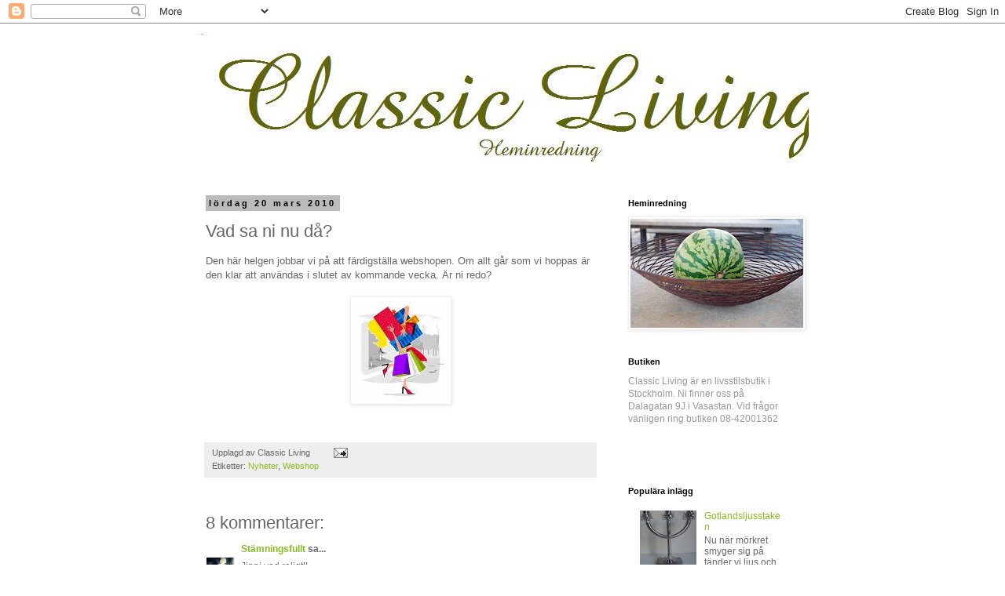

--- FILE ---
content_type: text/html; charset=UTF-8
request_url: http://classiclivingsthlm.blogspot.com/2010/03/vad-sa-ni-nu-da.html
body_size: 14375
content:
<!DOCTYPE html>
<html class='v2' dir='ltr' lang='sv'>
<head>
<link href='https://www.blogger.com/static/v1/widgets/335934321-css_bundle_v2.css' rel='stylesheet' type='text/css'/>
<meta content='width=1100' name='viewport'/>
<meta content='text/html; charset=UTF-8' http-equiv='Content-Type'/>
<meta content='blogger' name='generator'/>
<link href='http://classiclivingsthlm.blogspot.com/favicon.ico' rel='icon' type='image/x-icon'/>
<link href='http://classiclivingsthlm.blogspot.com/2010/03/vad-sa-ni-nu-da.html' rel='canonical'/>
<link rel="alternate" type="application/atom+xml" title="Classic Living - Atom" href="http://classiclivingsthlm.blogspot.com/feeds/posts/default" />
<link rel="alternate" type="application/rss+xml" title="Classic Living - RSS" href="http://classiclivingsthlm.blogspot.com/feeds/posts/default?alt=rss" />
<link rel="service.post" type="application/atom+xml" title="Classic Living - Atom" href="https://www.blogger.com/feeds/6301002131280652208/posts/default" />

<link rel="alternate" type="application/atom+xml" title="Classic Living - Atom" href="http://classiclivingsthlm.blogspot.com/feeds/3617757066960193522/comments/default" />
<!--Can't find substitution for tag [blog.ieCssRetrofitLinks]-->
<link href='https://blogger.googleusercontent.com/img/b/R29vZ2xl/AVvXsEgNQ7owT5_mSnxYmxd8qo8XBoKH8Sea0uq1dml8ktdMMLSuj6vGgv39BZTIf0ojL1mGbVLYRkS_xsJ36ObJvQHwGfmbNHlRx44hcZlAqS_pMOxa9wH8C1bspZK5-dUQ5W9QKHXdI0OJ2Wg/s320/shop.jpg' rel='image_src'/>
<meta content='http://classiclivingsthlm.blogspot.com/2010/03/vad-sa-ni-nu-da.html' property='og:url'/>
<meta content='Vad sa ni nu då?' property='og:title'/>
<meta content='Den här helgen jobbar vi på att färdigställa webshopen.  Om allt går som vi hoppas är den  klar att användas i slutet av kommande vecka. Är ...' property='og:description'/>
<meta content='https://blogger.googleusercontent.com/img/b/R29vZ2xl/AVvXsEgNQ7owT5_mSnxYmxd8qo8XBoKH8Sea0uq1dml8ktdMMLSuj6vGgv39BZTIf0ojL1mGbVLYRkS_xsJ36ObJvQHwGfmbNHlRx44hcZlAqS_pMOxa9wH8C1bspZK5-dUQ5W9QKHXdI0OJ2Wg/w1200-h630-p-k-no-nu/shop.jpg' property='og:image'/>
<title>Classic Living: Vad sa ni nu då?</title>
<style id='page-skin-1' type='text/css'><!--
/*
-----------------------------------------------
Blogger Template Style
Name:     Simple
Designer: Blogger
URL:      www.blogger.com
----------------------------------------------- */
/* Content
----------------------------------------------- */
body {
font: normal normal 12px 'Trebuchet MS', Trebuchet, Verdana, sans-serif;
color: #666666;
background: #ffffff none repeat scroll top left;
padding: 0 0 0 0;
}
html body .region-inner {
min-width: 0;
max-width: 100%;
width: auto;
}
h2 {
font-size: 22px;
}
a:link {
text-decoration:none;
color: #88bb21;
}
a:visited {
text-decoration:none;
color: #88bb21;
}
a:hover {
text-decoration:underline;
color: #88bb21;
}
.body-fauxcolumn-outer .fauxcolumn-inner {
background: transparent none repeat scroll top left;
_background-image: none;
}
.body-fauxcolumn-outer .cap-top {
position: absolute;
z-index: 1;
height: 400px;
width: 100%;
}
.body-fauxcolumn-outer .cap-top .cap-left {
width: 100%;
background: transparent none repeat-x scroll top left;
_background-image: none;
}
.content-outer {
-moz-box-shadow: 0 0 0 rgba(0, 0, 0, .15);
-webkit-box-shadow: 0 0 0 rgba(0, 0, 0, .15);
-goog-ms-box-shadow: 0 0 0 #333333;
box-shadow: 0 0 0 rgba(0, 0, 0, .15);
margin-bottom: 1px;
}
.content-inner {
padding: 10px 40px;
}
.content-inner {
background-color: #ffffff;
}
/* Header
----------------------------------------------- */
.header-outer {
background: transparent none repeat-x scroll 0 -400px;
_background-image: none;
}
.Header h1 {
font: normal normal 40px 'Trebuchet MS',Trebuchet,Verdana,sans-serif;
color: #000000;
text-shadow: 0 0 0 rgba(0, 0, 0, .2);
}
.Header h1 a {
color: #000000;
}
.Header .description {
font-size: 18px;
color: #000000;
}
.header-inner .Header .titlewrapper {
padding: 22px 0;
}
.header-inner .Header .descriptionwrapper {
padding: 0 0;
}
/* Tabs
----------------------------------------------- */
.tabs-inner .section:first-child {
border-top: 0 solid #dddddd;
}
.tabs-inner .section:first-child ul {
margin-top: -1px;
border-top: 1px solid #dddddd;
border-left: 1px solid #dddddd;
border-right: 1px solid #dddddd;
}
.tabs-inner .widget ul {
background: transparent none repeat-x scroll 0 -800px;
_background-image: none;
border-bottom: 1px solid #dddddd;
margin-top: 0;
margin-left: -30px;
margin-right: -30px;
}
.tabs-inner .widget li a {
display: inline-block;
padding: .6em 1em;
font: normal normal 12px 'Trebuchet MS', Trebuchet, Verdana, sans-serif;
color: #000000;
border-left: 1px solid #ffffff;
border-right: 1px solid #dddddd;
}
.tabs-inner .widget li:first-child a {
border-left: none;
}
.tabs-inner .widget li.selected a, .tabs-inner .widget li a:hover {
color: #000000;
background-color: #eeeeee;
text-decoration: none;
}
/* Columns
----------------------------------------------- */
.main-outer {
border-top: 0 solid transparent;
}
.fauxcolumn-left-outer .fauxcolumn-inner {
border-right: 1px solid transparent;
}
.fauxcolumn-right-outer .fauxcolumn-inner {
border-left: 1px solid transparent;
}
/* Headings
----------------------------------------------- */
div.widget > h2,
div.widget h2.title {
margin: 0 0 1em 0;
font: normal bold 11px 'Trebuchet MS',Trebuchet,Verdana,sans-serif;
color: #000000;
}
/* Widgets
----------------------------------------------- */
.widget .zippy {
color: #999999;
text-shadow: 2px 2px 1px rgba(0, 0, 0, .1);
}
.widget .popular-posts ul {
list-style: none;
}
/* Posts
----------------------------------------------- */
h2.date-header {
font: normal bold 11px Arial, Tahoma, Helvetica, FreeSans, sans-serif;
}
.date-header span {
background-color: #bbbbbb;
color: #000000;
padding: 0.4em;
letter-spacing: 3px;
margin: inherit;
}
.main-inner {
padding-top: 35px;
padding-bottom: 65px;
}
.main-inner .column-center-inner {
padding: 0 0;
}
.main-inner .column-center-inner .section {
margin: 0 1em;
}
.post {
margin: 0 0 45px 0;
}
h3.post-title, .comments h4 {
font: normal normal 22px Arial, Tahoma, Helvetica, FreeSans, sans-serif;
margin: .75em 0 0;
}
.post-body {
font-size: 110%;
line-height: 1.4;
position: relative;
}
.post-body img, .post-body .tr-caption-container, .Profile img, .Image img,
.BlogList .item-thumbnail img {
padding: 2px;
background: #ffffff;
border: 1px solid #eeeeee;
-moz-box-shadow: 1px 1px 5px rgba(0, 0, 0, .1);
-webkit-box-shadow: 1px 1px 5px rgba(0, 0, 0, .1);
box-shadow: 1px 1px 5px rgba(0, 0, 0, .1);
}
.post-body img, .post-body .tr-caption-container {
padding: 5px;
}
.post-body .tr-caption-container {
color: #666666;
}
.post-body .tr-caption-container img {
padding: 0;
background: transparent;
border: none;
-moz-box-shadow: 0 0 0 rgba(0, 0, 0, .1);
-webkit-box-shadow: 0 0 0 rgba(0, 0, 0, .1);
box-shadow: 0 0 0 rgba(0, 0, 0, .1);
}
.post-header {
margin: 0 0 1.5em;
line-height: 1.6;
font-size: 90%;
}
.post-footer {
margin: 20px -2px 0;
padding: 5px 10px;
color: #666666;
background-color: #eeeeee;
border-bottom: 1px solid #eeeeee;
line-height: 1.6;
font-size: 90%;
}
#comments .comment-author {
padding-top: 1.5em;
border-top: 1px solid transparent;
background-position: 0 1.5em;
}
#comments .comment-author:first-child {
padding-top: 0;
border-top: none;
}
.avatar-image-container {
margin: .2em 0 0;
}
#comments .avatar-image-container img {
border: 1px solid #eeeeee;
}
/* Comments
----------------------------------------------- */
.comments .comments-content .icon.blog-author {
background-repeat: no-repeat;
background-image: url([data-uri]);
}
.comments .comments-content .loadmore a {
border-top: 1px solid #999999;
border-bottom: 1px solid #999999;
}
.comments .comment-thread.inline-thread {
background-color: #eeeeee;
}
.comments .continue {
border-top: 2px solid #999999;
}
/* Accents
---------------------------------------------- */
.section-columns td.columns-cell {
border-left: 1px solid transparent;
}
.blog-pager {
background: transparent url(http://www.blogblog.com/1kt/simple/paging_dot.png) repeat-x scroll top center;
}
.blog-pager-older-link, .home-link,
.blog-pager-newer-link {
background-color: #ffffff;
padding: 5px;
}
.footer-outer {
border-top: 1px dashed #bbbbbb;
}
/* Mobile
----------------------------------------------- */
body.mobile  {
background-size: auto;
}
.mobile .body-fauxcolumn-outer {
background: transparent none repeat scroll top left;
}
.mobile .body-fauxcolumn-outer .cap-top {
background-size: 100% auto;
}
.mobile .content-outer {
-webkit-box-shadow: 0 0 3px rgba(0, 0, 0, .15);
box-shadow: 0 0 3px rgba(0, 0, 0, .15);
}
.mobile .tabs-inner .widget ul {
margin-left: 0;
margin-right: 0;
}
.mobile .post {
margin: 0;
}
.mobile .main-inner .column-center-inner .section {
margin: 0;
}
.mobile .date-header span {
padding: 0.1em 10px;
margin: 0 -10px;
}
.mobile h3.post-title {
margin: 0;
}
.mobile .blog-pager {
background: transparent none no-repeat scroll top center;
}
.mobile .footer-outer {
border-top: none;
}
.mobile .main-inner, .mobile .footer-inner {
background-color: #ffffff;
}
.mobile-index-contents {
color: #666666;
}
.mobile-link-button {
background-color: #88bb21;
}
.mobile-link-button a:link, .mobile-link-button a:visited {
color: #ffffff;
}
.mobile .tabs-inner .section:first-child {
border-top: none;
}
.mobile .tabs-inner .PageList .widget-content {
background-color: #eeeeee;
color: #000000;
border-top: 1px solid #dddddd;
border-bottom: 1px solid #dddddd;
}
.mobile .tabs-inner .PageList .widget-content .pagelist-arrow {
border-left: 1px solid #dddddd;
}

--></style>
<style id='template-skin-1' type='text/css'><!--
body {
min-width: 860px;
}
.content-outer, .content-fauxcolumn-outer, .region-inner {
min-width: 860px;
max-width: 860px;
_width: 860px;
}
.main-inner .columns {
padding-left: 0px;
padding-right: 260px;
}
.main-inner .fauxcolumn-center-outer {
left: 0px;
right: 260px;
/* IE6 does not respect left and right together */
_width: expression(this.parentNode.offsetWidth -
parseInt("0px") -
parseInt("260px") + 'px');
}
.main-inner .fauxcolumn-left-outer {
width: 0px;
}
.main-inner .fauxcolumn-right-outer {
width: 260px;
}
.main-inner .column-left-outer {
width: 0px;
right: 100%;
margin-left: -0px;
}
.main-inner .column-right-outer {
width: 260px;
margin-right: -260px;
}
#layout {
min-width: 0;
}
#layout .content-outer {
min-width: 0;
width: 800px;
}
#layout .region-inner {
min-width: 0;
width: auto;
}
body#layout div.add_widget {
padding: 8px;
}
body#layout div.add_widget a {
margin-left: 32px;
}
--></style>
<link href='https://www.blogger.com/dyn-css/authorization.css?targetBlogID=6301002131280652208&amp;zx=a68fce94-5a30-436f-825e-cd661621cb87' media='none' onload='if(media!=&#39;all&#39;)media=&#39;all&#39;' rel='stylesheet'/><noscript><link href='https://www.blogger.com/dyn-css/authorization.css?targetBlogID=6301002131280652208&amp;zx=a68fce94-5a30-436f-825e-cd661621cb87' rel='stylesheet'/></noscript>
<meta name='google-adsense-platform-account' content='ca-host-pub-1556223355139109'/>
<meta name='google-adsense-platform-domain' content='blogspot.com'/>

</head>
<body class='loading variant-simplysimple'>
<div class='navbar section' id='navbar' name='Navbar'><div class='widget Navbar' data-version='1' id='Navbar1'><script type="text/javascript">
    function setAttributeOnload(object, attribute, val) {
      if(window.addEventListener) {
        window.addEventListener('load',
          function(){ object[attribute] = val; }, false);
      } else {
        window.attachEvent('onload', function(){ object[attribute] = val; });
      }
    }
  </script>
<div id="navbar-iframe-container"></div>
<script type="text/javascript" src="https://apis.google.com/js/platform.js"></script>
<script type="text/javascript">
      gapi.load("gapi.iframes:gapi.iframes.style.bubble", function() {
        if (gapi.iframes && gapi.iframes.getContext) {
          gapi.iframes.getContext().openChild({
              url: 'https://www.blogger.com/navbar/6301002131280652208?po\x3d3617757066960193522\x26origin\x3dhttp://classiclivingsthlm.blogspot.com',
              where: document.getElementById("navbar-iframe-container"),
              id: "navbar-iframe"
          });
        }
      });
    </script><script type="text/javascript">
(function() {
var script = document.createElement('script');
script.type = 'text/javascript';
script.src = '//pagead2.googlesyndication.com/pagead/js/google_top_exp.js';
var head = document.getElementsByTagName('head')[0];
if (head) {
head.appendChild(script);
}})();
</script>
</div></div>
<div class='body-fauxcolumns'>
<div class='fauxcolumn-outer body-fauxcolumn-outer'>
<div class='cap-top'>
<div class='cap-left'></div>
<div class='cap-right'></div>
</div>
<div class='fauxborder-left'>
<div class='fauxborder-right'></div>
<div class='fauxcolumn-inner'>
</div>
</div>
<div class='cap-bottom'>
<div class='cap-left'></div>
<div class='cap-right'></div>
</div>
</div>
</div>
<div class='content'>
<div class='content-fauxcolumns'>
<div class='fauxcolumn-outer content-fauxcolumn-outer'>
<div class='cap-top'>
<div class='cap-left'></div>
<div class='cap-right'></div>
</div>
<div class='fauxborder-left'>
<div class='fauxborder-right'></div>
<div class='fauxcolumn-inner'>
</div>
</div>
<div class='cap-bottom'>
<div class='cap-left'></div>
<div class='cap-right'></div>
</div>
</div>
</div>
<div class='content-outer'>
<div class='content-cap-top cap-top'>
<div class='cap-left'></div>
<div class='cap-right'></div>
</div>
<div class='fauxborder-left content-fauxborder-left'>
<div class='fauxborder-right content-fauxborder-right'></div>
<div class='content-inner'>
<header>
<div class='header-outer'>
<div class='header-cap-top cap-top'>
<div class='cap-left'></div>
<div class='cap-right'></div>
</div>
<div class='fauxborder-left header-fauxborder-left'>
<div class='fauxborder-right header-fauxborder-right'></div>
<div class='region-inner header-inner'>
<div class='header section' id='header' name='Rubrik'><div class='widget Header' data-version='1' id='Header1'>
<div id='header-inner'>
<a href='http://classiclivingsthlm.blogspot.com/' style='display: block'>
<img alt='Classic Living' height='178px; ' id='Header1_headerimg' src='https://blogger.googleusercontent.com/img/b/R29vZ2xl/AVvXsEjVI5gXWUywWDNvPc4Hxk-psPYjVX-pgagiOlvwZafUrIlqkLSWDZKgRIN5PgK6k9KEU0mA2dylbsTXqmLDURMxxt6FjJrjlQ-KICsz6sIwsln29LTxtS9EeJPk5ICGggagCFCXgQ6gbks/s1600/logga+olivgr%25C3%25B6n2.jpg' style='display: block' width='866px; '/>
</a>
</div>
</div></div>
</div>
</div>
<div class='header-cap-bottom cap-bottom'>
<div class='cap-left'></div>
<div class='cap-right'></div>
</div>
</div>
</header>
<div class='tabs-outer'>
<div class='tabs-cap-top cap-top'>
<div class='cap-left'></div>
<div class='cap-right'></div>
</div>
<div class='fauxborder-left tabs-fauxborder-left'>
<div class='fauxborder-right tabs-fauxborder-right'></div>
<div class='region-inner tabs-inner'>
<div class='tabs no-items section' id='crosscol' name='Alla kolumner'></div>
<div class='tabs no-items section' id='crosscol-overflow' name='Cross-Column 2'></div>
</div>
</div>
<div class='tabs-cap-bottom cap-bottom'>
<div class='cap-left'></div>
<div class='cap-right'></div>
</div>
</div>
<div class='main-outer'>
<div class='main-cap-top cap-top'>
<div class='cap-left'></div>
<div class='cap-right'></div>
</div>
<div class='fauxborder-left main-fauxborder-left'>
<div class='fauxborder-right main-fauxborder-right'></div>
<div class='region-inner main-inner'>
<div class='columns fauxcolumns'>
<div class='fauxcolumn-outer fauxcolumn-center-outer'>
<div class='cap-top'>
<div class='cap-left'></div>
<div class='cap-right'></div>
</div>
<div class='fauxborder-left'>
<div class='fauxborder-right'></div>
<div class='fauxcolumn-inner'>
</div>
</div>
<div class='cap-bottom'>
<div class='cap-left'></div>
<div class='cap-right'></div>
</div>
</div>
<div class='fauxcolumn-outer fauxcolumn-left-outer'>
<div class='cap-top'>
<div class='cap-left'></div>
<div class='cap-right'></div>
</div>
<div class='fauxborder-left'>
<div class='fauxborder-right'></div>
<div class='fauxcolumn-inner'>
</div>
</div>
<div class='cap-bottom'>
<div class='cap-left'></div>
<div class='cap-right'></div>
</div>
</div>
<div class='fauxcolumn-outer fauxcolumn-right-outer'>
<div class='cap-top'>
<div class='cap-left'></div>
<div class='cap-right'></div>
</div>
<div class='fauxborder-left'>
<div class='fauxborder-right'></div>
<div class='fauxcolumn-inner'>
</div>
</div>
<div class='cap-bottom'>
<div class='cap-left'></div>
<div class='cap-right'></div>
</div>
</div>
<!-- corrects IE6 width calculation -->
<div class='columns-inner'>
<div class='column-center-outer'>
<div class='column-center-inner'>
<div class='main section' id='main' name='Huvudsektion'><div class='widget Blog' data-version='1' id='Blog1'>
<div class='blog-posts hfeed'>

          <div class="date-outer">
        
<h2 class='date-header'><span>lördag 20 mars 2010</span></h2>

          <div class="date-posts">
        
<div class='post-outer'>
<div class='post hentry uncustomized-post-template' itemprop='blogPost' itemscope='itemscope' itemtype='http://schema.org/BlogPosting'>
<meta content='https://blogger.googleusercontent.com/img/b/R29vZ2xl/AVvXsEgNQ7owT5_mSnxYmxd8qo8XBoKH8Sea0uq1dml8ktdMMLSuj6vGgv39BZTIf0ojL1mGbVLYRkS_xsJ36ObJvQHwGfmbNHlRx44hcZlAqS_pMOxa9wH8C1bspZK5-dUQ5W9QKHXdI0OJ2Wg/s320/shop.jpg' itemprop='image_url'/>
<meta content='6301002131280652208' itemprop='blogId'/>
<meta content='3617757066960193522' itemprop='postId'/>
<a name='3617757066960193522'></a>
<h3 class='post-title entry-title' itemprop='name'>
Vad sa ni nu då?
</h3>
<div class='post-header'>
<div class='post-header-line-1'></div>
</div>
<div class='post-body entry-content' id='post-body-3617757066960193522' itemprop='description articleBody'>
Den här helgen jobbar vi på att färdigställa <span id="SPELLING_ERROR_0" class="blsp-spelling-error">webshopen.</span> Om allt går som vi hoppas är den<span style="color:#ffff00;"> </span>klar att användas i slutet av kommande vecka. Är ni redo?<br /><br /><a href="https://blogger.googleusercontent.com/img/b/R29vZ2xl/AVvXsEgNQ7owT5_mSnxYmxd8qo8XBoKH8Sea0uq1dml8ktdMMLSuj6vGgv39BZTIf0ojL1mGbVLYRkS_xsJ36ObJvQHwGfmbNHlRx44hcZlAqS_pMOxa9wH8C1bspZK5-dUQ5W9QKHXdI0OJ2Wg/s1600-h/shop.jpg"><img alt="" border="0" id="BLOGGER_PHOTO_ID_5450605239603660018" src="https://blogger.googleusercontent.com/img/b/R29vZ2xl/AVvXsEgNQ7owT5_mSnxYmxd8qo8XBoKH8Sea0uq1dml8ktdMMLSuj6vGgv39BZTIf0ojL1mGbVLYRkS_xsJ36ObJvQHwGfmbNHlRx44hcZlAqS_pMOxa9wH8C1bspZK5-dUQ5W9QKHXdI0OJ2Wg/s320/shop.jpg" style="TEXT-ALIGN: center; MARGIN: 0px auto 10px; WIDTH: 117px; DISPLAY: block; HEIGHT: 126px; CURSOR: hand" /></a><br /><div><a href="https://blogger.googleusercontent.com/img/b/R29vZ2xl/AVvXsEha-ewPPLeIxWo3odytpShLLWJ7Dv_dHMrPeHIiZqUOEjP3RNX_gHjagssGa6yBEA1I4xWJPWZamCUi7FH1SiW22mWnNoz-25etQE8yJx7AQSN48Ycg_KPt2qoyeJd6rfYrfrN1ZYEdpM0/s1600-h/logga+gr%C3%B6n4.jpg"></a></div>
<div style='clear: both;'></div>
</div>
<div class='post-footer'>
<div class='post-footer-line post-footer-line-1'>
<span class='post-author vcard'>
Upplagd av
<span class='fn' itemprop='author' itemscope='itemscope' itemtype='http://schema.org/Person'>
<span itemprop='name'>Classic Living</span>
</span>
</span>
<span class='post-timestamp'>
</span>
<span class='post-comment-link'>
</span>
<span class='post-icons'>
<span class='item-action'>
<a href='https://www.blogger.com/email-post/6301002131280652208/3617757066960193522' title='Skicka inlägg'>
<img alt='' class='icon-action' height='13' src='https://resources.blogblog.com/img/icon18_email.gif' width='18'/>
</a>
</span>
<span class='item-control blog-admin pid-1460822626'>
<a href='https://www.blogger.com/post-edit.g?blogID=6301002131280652208&postID=3617757066960193522&from=pencil' title='Redigera inlägg'>
<img alt='' class='icon-action' height='18' src='https://resources.blogblog.com/img/icon18_edit_allbkg.gif' width='18'/>
</a>
</span>
</span>
<div class='post-share-buttons goog-inline-block'>
</div>
</div>
<div class='post-footer-line post-footer-line-2'>
<span class='post-labels'>
Etiketter:
<a href='http://classiclivingsthlm.blogspot.com/search/label/Nyheter' rel='tag'>Nyheter</a>,
<a href='http://classiclivingsthlm.blogspot.com/search/label/Webshop' rel='tag'>Webshop</a>
</span>
</div>
<div class='post-footer-line post-footer-line-3'>
<span class='post-location'>
</span>
</div>
</div>
</div>
<div class='comments' id='comments'>
<a name='comments'></a>
<h4>8 kommentarer:</h4>
<div id='Blog1_comments-block-wrapper'>
<dl class='avatar-comment-indent' id='comments-block'>
<dt class='comment-author ' id='c5392944366641459371'>
<a name='c5392944366641459371'></a>
<div class="avatar-image-container vcard"><span dir="ltr"><a href="https://www.blogger.com/profile/12616301777900157750" target="" rel="nofollow" onclick="" class="avatar-hovercard" id="av-5392944366641459371-12616301777900157750"><img src="https://resources.blogblog.com/img/blank.gif" width="35" height="35" class="delayLoad" style="display: none;" longdesc="//blogger.googleusercontent.com/img/b/R29vZ2xl/AVvXsEh6-Mye6TmQEvfbH6jH5h2pOIWXArRkmya74TxGJIu1KrrgtQ9EUvOOfxMQixRObOOoYC7WcPVMq2ykgY57wDWdbq-qMhcRsQtWjvlJMiOBW4u0WubGt4NQWsTM5UcqPpg/s45-c/vl+stamningsfullt.png" alt="" title="St&auml;mningsfullt">

<noscript><img src="//blogger.googleusercontent.com/img/b/R29vZ2xl/AVvXsEh6-Mye6TmQEvfbH6jH5h2pOIWXArRkmya74TxGJIu1KrrgtQ9EUvOOfxMQixRObOOoYC7WcPVMq2ykgY57wDWdbq-qMhcRsQtWjvlJMiOBW4u0WubGt4NQWsTM5UcqPpg/s45-c/vl+stamningsfullt.png" width="35" height="35" class="photo" alt=""></noscript></a></span></div>
<a href='https://www.blogger.com/profile/12616301777900157750' rel='nofollow'>Stämningsfullt</a>
sa...
</dt>
<dd class='comment-body' id='Blog1_cmt-5392944366641459371'>
<p>
Jippi vad roligt!!
</p>
</dd>
<dd class='comment-footer'>
<span class='comment-timestamp'>
<a href='http://classiclivingsthlm.blogspot.com/2010/03/vad-sa-ni-nu-da.html?showComment=1269078426509#c5392944366641459371' title='comment permalink'>
20 mars 2010 kl. 10:47
</a>
<span class='item-control blog-admin pid-2004705111'>
<a class='comment-delete' href='https://www.blogger.com/comment/delete/6301002131280652208/5392944366641459371' title='Ta bort kommentar'>
<img src='https://resources.blogblog.com/img/icon_delete13.gif'/>
</a>
</span>
</span>
</dd>
<dt class='comment-author ' id='c2564915121011950017'>
<a name='c2564915121011950017'></a>
<div class="avatar-image-container vcard"><span dir="ltr"><a href="https://www.blogger.com/profile/13831450467904554628" target="" rel="nofollow" onclick="" class="avatar-hovercard" id="av-2564915121011950017-13831450467904554628"><img src="https://resources.blogblog.com/img/blank.gif" width="35" height="35" class="delayLoad" style="display: none;" longdesc="//blogger.googleusercontent.com/img/b/R29vZ2xl/AVvXsEguFyb4pwcv2ZCdeudaRzLsCIXhX0xBOAiRfooEzVt0s0Feo6Bjhoe1mAYo-umcPEuiLVLn4B82Bsu5DTbaJiet5XOUIwdijRjBGEFRVlujYmaWTKzorFT7jzeAlYm7Vw/s45-c/IMG_7651.jpg" alt="" title="Maria">

<noscript><img src="//blogger.googleusercontent.com/img/b/R29vZ2xl/AVvXsEguFyb4pwcv2ZCdeudaRzLsCIXhX0xBOAiRfooEzVt0s0Feo6Bjhoe1mAYo-umcPEuiLVLn4B82Bsu5DTbaJiet5XOUIwdijRjBGEFRVlujYmaWTKzorFT7jzeAlYm7Vw/s45-c/IMG_7651.jpg" width="35" height="35" class="photo" alt=""></noscript></a></span></div>
<a href='https://www.blogger.com/profile/13831450467904554628' rel='nofollow'>Maria</a>
sa...
</dt>
<dd class='comment-body' id='Blog1_cmt-2564915121011950017'>
<p>
Vad tror du? JAAAAAAAAAAAAA!
</p>
</dd>
<dd class='comment-footer'>
<span class='comment-timestamp'>
<a href='http://classiclivingsthlm.blogspot.com/2010/03/vad-sa-ni-nu-da.html?showComment=1269097500670#c2564915121011950017' title='comment permalink'>
20 mars 2010 kl. 16:05
</a>
<span class='item-control blog-admin pid-2107738307'>
<a class='comment-delete' href='https://www.blogger.com/comment/delete/6301002131280652208/2564915121011950017' title='Ta bort kommentar'>
<img src='https://resources.blogblog.com/img/icon_delete13.gif'/>
</a>
</span>
</span>
</dd>
<dt class='comment-author ' id='c2388390462657016730'>
<a name='c2388390462657016730'></a>
<div class="avatar-image-container vcard"><span dir="ltr"><a href="https://www.blogger.com/profile/13831450467904554628" target="" rel="nofollow" onclick="" class="avatar-hovercard" id="av-2388390462657016730-13831450467904554628"><img src="https://resources.blogblog.com/img/blank.gif" width="35" height="35" class="delayLoad" style="display: none;" longdesc="//blogger.googleusercontent.com/img/b/R29vZ2xl/AVvXsEguFyb4pwcv2ZCdeudaRzLsCIXhX0xBOAiRfooEzVt0s0Feo6Bjhoe1mAYo-umcPEuiLVLn4B82Bsu5DTbaJiet5XOUIwdijRjBGEFRVlujYmaWTKzorFT7jzeAlYm7Vw/s45-c/IMG_7651.jpg" alt="" title="Maria">

<noscript><img src="//blogger.googleusercontent.com/img/b/R29vZ2xl/AVvXsEguFyb4pwcv2ZCdeudaRzLsCIXhX0xBOAiRfooEzVt0s0Feo6Bjhoe1mAYo-umcPEuiLVLn4B82Bsu5DTbaJiet5XOUIwdijRjBGEFRVlujYmaWTKzorFT7jzeAlYm7Vw/s45-c/IMG_7651.jpg" width="35" height="35" class="photo" alt=""></noscript></a></span></div>
<a href='https://www.blogger.com/profile/13831450467904554628' rel='nofollow'>Maria</a>
sa...
</dt>
<dd class='comment-body' id='Blog1_cmt-2388390462657016730'>
<span class='deleted-comment'>Den här kommentaren har tagits bort av skribenten.</span>
</dd>
<dd class='comment-footer'>
<span class='comment-timestamp'>
<a href='http://classiclivingsthlm.blogspot.com/2010/03/vad-sa-ni-nu-da.html?showComment=1269097500671#c2388390462657016730' title='comment permalink'>
20 mars 2010 kl. 16:05
</a>
<span class='item-control blog-admin '>
<a class='comment-delete' href='https://www.blogger.com/comment/delete/6301002131280652208/2388390462657016730' title='Ta bort kommentar'>
<img src='https://resources.blogblog.com/img/icon_delete13.gif'/>
</a>
</span>
</span>
</dd>
<dt class='comment-author ' id='c92452677245585634'>
<a name='c92452677245585634'></a>
<div class="avatar-image-container avatar-stock"><span dir="ltr"><a href="https://www.blogger.com/profile/01511169694590178259" target="" rel="nofollow" onclick="" class="avatar-hovercard" id="av-92452677245585634-01511169694590178259"><img src="//www.blogger.com/img/blogger_logo_round_35.png" width="35" height="35" alt="" title="DR&Ouml;MHUSET">

</a></span></div>
<a href='https://www.blogger.com/profile/01511169694590178259' rel='nofollow'>DRÖMHUSET</a>
sa...
</dt>
<dd class='comment-body' id='Blog1_cmt-92452677245585634'>
<p>
Som vi väntat :-D Härligt, härligt!!!
</p>
</dd>
<dd class='comment-footer'>
<span class='comment-timestamp'>
<a href='http://classiclivingsthlm.blogspot.com/2010/03/vad-sa-ni-nu-da.html?showComment=1269184048572#c92452677245585634' title='comment permalink'>
21 mars 2010 kl. 16:07
</a>
<span class='item-control blog-admin pid-832576256'>
<a class='comment-delete' href='https://www.blogger.com/comment/delete/6301002131280652208/92452677245585634' title='Ta bort kommentar'>
<img src='https://resources.blogblog.com/img/icon_delete13.gif'/>
</a>
</span>
</span>
</dd>
<dt class='comment-author ' id='c7627425199818501942'>
<a name='c7627425199818501942'></a>
<div class="avatar-image-container avatar-stock"><span dir="ltr"><a href="http://piacecilia.blogspot.com" target="" rel="nofollow" onclick=""><img src="//resources.blogblog.com/img/blank.gif" width="35" height="35" alt="" title="P">

</a></span></div>
<a href='http://piacecilia.blogspot.com' rel='nofollow'>P</a>
sa...
</dt>
<dd class='comment-body' id='Blog1_cmt-7627425199818501942'>
<p>
Allid redo!
</p>
</dd>
<dd class='comment-footer'>
<span class='comment-timestamp'>
<a href='http://classiclivingsthlm.blogspot.com/2010/03/vad-sa-ni-nu-da.html?showComment=1269334478776#c7627425199818501942' title='comment permalink'>
23 mars 2010 kl. 09:54
</a>
<span class='item-control blog-admin pid-715749034'>
<a class='comment-delete' href='https://www.blogger.com/comment/delete/6301002131280652208/7627425199818501942' title='Ta bort kommentar'>
<img src='https://resources.blogblog.com/img/icon_delete13.gif'/>
</a>
</span>
</span>
</dd>
<dt class='comment-author ' id='c7722870211641282613'>
<a name='c7722870211641282613'></a>
<div class="avatar-image-container avatar-stock"><span dir="ltr"><a href="https://www.blogger.com/profile/12494293166974701668" target="" rel="nofollow" onclick="" class="avatar-hovercard" id="av-7722870211641282613-12494293166974701668"><img src="//www.blogger.com/img/blogger_logo_round_35.png" width="35" height="35" alt="" title="Mitt vita hus p&aring; landet">

</a></span></div>
<a href='https://www.blogger.com/profile/12494293166974701668' rel='nofollow'>Mitt vita hus på landet</a>
sa...
</dt>
<dd class='comment-body' id='Blog1_cmt-7722870211641282613'>
<p>
Vilken otroligt mysig butik du har med massa fina saker, jag har redan bestämt mig för att slå till på betongljusstakarna från Tove Adman! :)<br /><br />Kul att du öppnar webbutik också!<br /><br />Hälsningar Madelene
</p>
</dd>
<dd class='comment-footer'>
<span class='comment-timestamp'>
<a href='http://classiclivingsthlm.blogspot.com/2010/03/vad-sa-ni-nu-da.html?showComment=1269371172893#c7722870211641282613' title='comment permalink'>
23 mars 2010 kl. 20:06
</a>
<span class='item-control blog-admin pid-627758370'>
<a class='comment-delete' href='https://www.blogger.com/comment/delete/6301002131280652208/7722870211641282613' title='Ta bort kommentar'>
<img src='https://resources.blogblog.com/img/icon_delete13.gif'/>
</a>
</span>
</span>
</dd>
<dt class='comment-author ' id='c6740494997162421603'>
<a name='c6740494997162421603'></a>
<div class="avatar-image-container avatar-stock"><span dir="ltr"><img src="//resources.blogblog.com/img/blank.gif" width="35" height="35" alt="" title="Lisa">

</span></div>
Lisa
sa...
</dt>
<dd class='comment-body' id='Blog1_cmt-6740494997162421603'>
<p>
Om jag är!:)
</p>
</dd>
<dd class='comment-footer'>
<span class='comment-timestamp'>
<a href='http://classiclivingsthlm.blogspot.com/2010/03/vad-sa-ni-nu-da.html?showComment=1269371730870#c6740494997162421603' title='comment permalink'>
23 mars 2010 kl. 20:15
</a>
<span class='item-control blog-admin pid-715749034'>
<a class='comment-delete' href='https://www.blogger.com/comment/delete/6301002131280652208/6740494997162421603' title='Ta bort kommentar'>
<img src='https://resources.blogblog.com/img/icon_delete13.gif'/>
</a>
</span>
</span>
</dd>
<dt class='comment-author ' id='c7735511531320153332'>
<a name='c7735511531320153332'></a>
<div class="avatar-image-container vcard"><span dir="ltr"><a href="https://www.blogger.com/profile/13831450467904554628" target="" rel="nofollow" onclick="" class="avatar-hovercard" id="av-7735511531320153332-13831450467904554628"><img src="https://resources.blogblog.com/img/blank.gif" width="35" height="35" class="delayLoad" style="display: none;" longdesc="//blogger.googleusercontent.com/img/b/R29vZ2xl/AVvXsEguFyb4pwcv2ZCdeudaRzLsCIXhX0xBOAiRfooEzVt0s0Feo6Bjhoe1mAYo-umcPEuiLVLn4B82Bsu5DTbaJiet5XOUIwdijRjBGEFRVlujYmaWTKzorFT7jzeAlYm7Vw/s45-c/IMG_7651.jpg" alt="" title="Maria">

<noscript><img src="//blogger.googleusercontent.com/img/b/R29vZ2xl/AVvXsEguFyb4pwcv2ZCdeudaRzLsCIXhX0xBOAiRfooEzVt0s0Feo6Bjhoe1mAYo-umcPEuiLVLn4B82Bsu5DTbaJiet5XOUIwdijRjBGEFRVlujYmaWTKzorFT7jzeAlYm7Vw/s45-c/IMG_7651.jpg" width="35" height="35" class="photo" alt=""></noscript></a></span></div>
<a href='https://www.blogger.com/profile/13831450467904554628' rel='nofollow'>Maria</a>
sa...
</dt>
<dd class='comment-body' id='Blog1_cmt-7735511531320153332'>
<p>
Tack för tipset ang blomman. Vet  nog felet, blev lite väl blöt. Hoppas jag kan hitta en ny o sätta i krukan.
</p>
</dd>
<dd class='comment-footer'>
<span class='comment-timestamp'>
<a href='http://classiclivingsthlm.blogspot.com/2010/03/vad-sa-ni-nu-da.html?showComment=1269443723417#c7735511531320153332' title='comment permalink'>
24 mars 2010 kl. 16:15
</a>
<span class='item-control blog-admin pid-2107738307'>
<a class='comment-delete' href='https://www.blogger.com/comment/delete/6301002131280652208/7735511531320153332' title='Ta bort kommentar'>
<img src='https://resources.blogblog.com/img/icon_delete13.gif'/>
</a>
</span>
</span>
</dd>
</dl>
</div>
<p class='comment-footer'>
<a href='https://www.blogger.com/comment/fullpage/post/6301002131280652208/3617757066960193522' onclick='javascript:window.open(this.href, "bloggerPopup", "toolbar=0,location=0,statusbar=1,menubar=0,scrollbars=yes,width=640,height=500"); return false;'>Skicka en kommentar</a>
</p>
</div>
</div>

        </div></div>
      
</div>
<div class='blog-pager' id='blog-pager'>
<span id='blog-pager-newer-link'>
<a class='blog-pager-newer-link' href='http://classiclivingsthlm.blogspot.com/2010/03/ar-det-en-vanlig-dag.html' id='Blog1_blog-pager-newer-link' title='Senaste inlägg'>Senaste inlägg</a>
</span>
<span id='blog-pager-older-link'>
<a class='blog-pager-older-link' href='http://classiclivingsthlm.blogspot.com/2010/03/varkanslor.html' id='Blog1_blog-pager-older-link' title='Äldre inlägg'>Äldre inlägg</a>
</span>
<a class='home-link' href='http://classiclivingsthlm.blogspot.com/'>Startsida</a>
</div>
<div class='clear'></div>
<div class='post-feeds'>
<div class='feed-links'>
Prenumerera på:
<a class='feed-link' href='http://classiclivingsthlm.blogspot.com/feeds/3617757066960193522/comments/default' target='_blank' type='application/atom+xml'>Kommentarer till inlägget (Atom)</a>
</div>
</div>
</div></div>
</div>
</div>
<div class='column-left-outer'>
<div class='column-left-inner'>
<aside>
</aside>
</div>
</div>
<div class='column-right-outer'>
<div class='column-right-inner'>
<aside>
<div class='sidebar section' id='sidebar-right-1'><div class='widget Image' data-version='1' id='Image1'>
<h2>Heminredning</h2>
<div class='widget-content'>
<a href='http://www.classicliving.se'>
<img alt='Heminredning' height='139' id='Image1_img' src='https://blogger.googleusercontent.com/img/b/R29vZ2xl/AVvXsEgZtBXMqUwz77kFUkPiQaBw2I_SuUl0IPz0HZZ2ljJO4PqddkJ8EetUulGXTbpGRou2GLB_jVSf6BFQuPEHfi90uKeq1h7ezoTc7FLM_25dBKC5PYJJYc9syrODimggn2hCn8dgQqdEEyA/s220/visitkortsbild2.jpg' width='220'/>
</a>
<br/>
</div>
<div class='clear'></div>
</div><div class='widget Text' data-version='1' id='Text1'>
<h2 class='title'>Butiken</h2>
<div class='widget-content'>
<span style="color:#999999;">Classic Living är en livsstilsbutik i Stockholm. Ni finner oss på Dalagatan 9J i Vasastan. Vid frågor vänligen ring butiken 08-42001362</span><br/><br/><br/><br/>
</div>
<div class='clear'></div>
</div><div class='widget PopularPosts' data-version='1' id='PopularPosts1'>
<h2>Populära inlägg</h2>
<div class='widget-content popular-posts'>
<ul>
<li>
<div class='item-content'>
<div class='item-thumbnail'>
<a href='http://classiclivingsthlm.blogspot.com/2009/10/gotlandsljusstaken.html' target='_blank'>
<img alt='' border='0' src='https://blogger.googleusercontent.com/img/b/R29vZ2xl/AVvXsEgNMEh_cFY2VJFH5SBINSVZ8uQ9jNHvQa4K0ozl-xspm8LvnTWrrWAZgsYDkmnOolKzyZr9HQ_vbnhiSCqm_G6SJwarbPEejI8rP6QIGvNMezanc9STemQnDUNLgdBrQZrf3y44rwVrOQw/w72-h72-p-k-no-nu/DSC00282.JPG'/>
</a>
</div>
<div class='item-title'><a href='http://classiclivingsthlm.blogspot.com/2009/10/gotlandsljusstaken.html'>Gotlandsljusstaken</a></div>
<div class='item-snippet'>Nu när mörkret smyger sig på tänder vi ljus och myser. Gotlandsljusstaken från svenska formgivaren Tove Adman är en favorit.</div>
</div>
<div style='clear: both;'></div>
</li>
<li>
<div class='item-content'>
<div class='item-thumbnail'>
<a href='http://classiclivingsthlm.blogspot.com/2012/11/mos-mosh.html' target='_blank'>
<img alt='' border='0' src='https://blogger.googleusercontent.com/img/b/R29vZ2xl/AVvXsEjUWeyWfUzuHKdEo3X6hjT6lmAk-YtDih9m9mlhzDdt69DLKbEfNMQF-d_KVchO0cpIX5H3keMkFqMjFg7z-_gojsC3JE7AjhgdvWJ7sieYhAFCqbMXA2mbGWW03y7fabxjW8CiOTl5iY0/w72-h72-p-k-no-nu/blogger-image-731840559.jpg'/>
</a>
</div>
<div class='item-title'><a href='http://classiclivingsthlm.blogspot.com/2012/11/mos-mosh.html'>Mos Mosh</a></div>
<div class='item-snippet'>Nu har vi åter dom fantastiska byxorna från Mos Mosh på lager. Svarta, stålbruna och blå jeans, 995 kr oavsett färg.  </div>
</div>
<div style='clear: both;'></div>
</li>
<li>
<div class='item-content'>
<div class='item-thumbnail'>
<a href='http://classiclivingsthlm.blogspot.com/2010/03/serholt.html' target='_blank'>
<img alt='' border='0' src='https://blogger.googleusercontent.com/img/b/R29vZ2xl/AVvXsEhqSFeePZNbS3XVwwmoFnVoLX7Qs4GPQuIK_f7JYCj6VyGmA5-wpX4zm1VMzD2CxVPn_qAubJqpxmmEOyn_6Si1Zczoucdri5WQRC_1JKDD0DRUJlrCn1JzrkS3-OqN3BeMG3h_dLKl_oM/w72-h72-p-k-no-nu/Brickbord+gr%C3%A5.jpg'/>
</a>
</div>
<div class='item-title'><a href='http://classiclivingsthlm.blogspot.com/2010/03/serholt.html'>Färg o Form</a></div>
<div class='item-snippet'>Detta praktiska brickbord är en vårnyhet hos oss. Brickorna kommer att finnas i tre färger, vita, gråa och svarta. Hur man vill mixa  och ma...</div>
</div>
<div style='clear: both;'></div>
</li>
</ul>
<div class='clear'></div>
</div>
</div><div class='widget BlogArchive' data-version='1' id='BlogArchive1'>
<h2>Bloggarkiv</h2>
<div class='widget-content'>
<div id='ArchiveList'>
<div id='BlogArchive1_ArchiveList'>
<ul class='hierarchy'>
<li class='archivedate collapsed'>
<a class='toggle' href='javascript:void(0)'>
<span class='zippy'>

        &#9658;&#160;
      
</span>
</a>
<a class='post-count-link' href='http://classiclivingsthlm.blogspot.com/2013/'>
2013
</a>
<span class='post-count' dir='ltr'>(15)</span>
<ul class='hierarchy'>
<li class='archivedate collapsed'>
<a class='toggle' href='javascript:void(0)'>
<span class='zippy'>

        &#9658;&#160;
      
</span>
</a>
<a class='post-count-link' href='http://classiclivingsthlm.blogspot.com/2013/09/'>
september
</a>
<span class='post-count' dir='ltr'>(1)</span>
</li>
</ul>
<ul class='hierarchy'>
<li class='archivedate collapsed'>
<a class='toggle' href='javascript:void(0)'>
<span class='zippy'>

        &#9658;&#160;
      
</span>
</a>
<a class='post-count-link' href='http://classiclivingsthlm.blogspot.com/2013/05/'>
maj
</a>
<span class='post-count' dir='ltr'>(1)</span>
</li>
</ul>
<ul class='hierarchy'>
<li class='archivedate collapsed'>
<a class='toggle' href='javascript:void(0)'>
<span class='zippy'>

        &#9658;&#160;
      
</span>
</a>
<a class='post-count-link' href='http://classiclivingsthlm.blogspot.com/2013/03/'>
mars
</a>
<span class='post-count' dir='ltr'>(3)</span>
</li>
</ul>
<ul class='hierarchy'>
<li class='archivedate collapsed'>
<a class='toggle' href='javascript:void(0)'>
<span class='zippy'>

        &#9658;&#160;
      
</span>
</a>
<a class='post-count-link' href='http://classiclivingsthlm.blogspot.com/2013/02/'>
februari
</a>
<span class='post-count' dir='ltr'>(6)</span>
</li>
</ul>
<ul class='hierarchy'>
<li class='archivedate collapsed'>
<a class='toggle' href='javascript:void(0)'>
<span class='zippy'>

        &#9658;&#160;
      
</span>
</a>
<a class='post-count-link' href='http://classiclivingsthlm.blogspot.com/2013/01/'>
januari
</a>
<span class='post-count' dir='ltr'>(4)</span>
</li>
</ul>
</li>
</ul>
<ul class='hierarchy'>
<li class='archivedate collapsed'>
<a class='toggle' href='javascript:void(0)'>
<span class='zippy'>

        &#9658;&#160;
      
</span>
</a>
<a class='post-count-link' href='http://classiclivingsthlm.blogspot.com/2012/'>
2012
</a>
<span class='post-count' dir='ltr'>(80)</span>
<ul class='hierarchy'>
<li class='archivedate collapsed'>
<a class='toggle' href='javascript:void(0)'>
<span class='zippy'>

        &#9658;&#160;
      
</span>
</a>
<a class='post-count-link' href='http://classiclivingsthlm.blogspot.com/2012/12/'>
december
</a>
<span class='post-count' dir='ltr'>(4)</span>
</li>
</ul>
<ul class='hierarchy'>
<li class='archivedate collapsed'>
<a class='toggle' href='javascript:void(0)'>
<span class='zippy'>

        &#9658;&#160;
      
</span>
</a>
<a class='post-count-link' href='http://classiclivingsthlm.blogspot.com/2012/11/'>
november
</a>
<span class='post-count' dir='ltr'>(10)</span>
</li>
</ul>
<ul class='hierarchy'>
<li class='archivedate collapsed'>
<a class='toggle' href='javascript:void(0)'>
<span class='zippy'>

        &#9658;&#160;
      
</span>
</a>
<a class='post-count-link' href='http://classiclivingsthlm.blogspot.com/2012/10/'>
oktober
</a>
<span class='post-count' dir='ltr'>(21)</span>
</li>
</ul>
<ul class='hierarchy'>
<li class='archivedate collapsed'>
<a class='toggle' href='javascript:void(0)'>
<span class='zippy'>

        &#9658;&#160;
      
</span>
</a>
<a class='post-count-link' href='http://classiclivingsthlm.blogspot.com/2012/09/'>
september
</a>
<span class='post-count' dir='ltr'>(18)</span>
</li>
</ul>
<ul class='hierarchy'>
<li class='archivedate collapsed'>
<a class='toggle' href='javascript:void(0)'>
<span class='zippy'>

        &#9658;&#160;
      
</span>
</a>
<a class='post-count-link' href='http://classiclivingsthlm.blogspot.com/2012/08/'>
augusti
</a>
<span class='post-count' dir='ltr'>(6)</span>
</li>
</ul>
<ul class='hierarchy'>
<li class='archivedate collapsed'>
<a class='toggle' href='javascript:void(0)'>
<span class='zippy'>

        &#9658;&#160;
      
</span>
</a>
<a class='post-count-link' href='http://classiclivingsthlm.blogspot.com/2012/05/'>
maj
</a>
<span class='post-count' dir='ltr'>(2)</span>
</li>
</ul>
<ul class='hierarchy'>
<li class='archivedate collapsed'>
<a class='toggle' href='javascript:void(0)'>
<span class='zippy'>

        &#9658;&#160;
      
</span>
</a>
<a class='post-count-link' href='http://classiclivingsthlm.blogspot.com/2012/04/'>
april
</a>
<span class='post-count' dir='ltr'>(5)</span>
</li>
</ul>
<ul class='hierarchy'>
<li class='archivedate collapsed'>
<a class='toggle' href='javascript:void(0)'>
<span class='zippy'>

        &#9658;&#160;
      
</span>
</a>
<a class='post-count-link' href='http://classiclivingsthlm.blogspot.com/2012/03/'>
mars
</a>
<span class='post-count' dir='ltr'>(2)</span>
</li>
</ul>
<ul class='hierarchy'>
<li class='archivedate collapsed'>
<a class='toggle' href='javascript:void(0)'>
<span class='zippy'>

        &#9658;&#160;
      
</span>
</a>
<a class='post-count-link' href='http://classiclivingsthlm.blogspot.com/2012/02/'>
februari
</a>
<span class='post-count' dir='ltr'>(8)</span>
</li>
</ul>
<ul class='hierarchy'>
<li class='archivedate collapsed'>
<a class='toggle' href='javascript:void(0)'>
<span class='zippy'>

        &#9658;&#160;
      
</span>
</a>
<a class='post-count-link' href='http://classiclivingsthlm.blogspot.com/2012/01/'>
januari
</a>
<span class='post-count' dir='ltr'>(4)</span>
</li>
</ul>
</li>
</ul>
<ul class='hierarchy'>
<li class='archivedate collapsed'>
<a class='toggle' href='javascript:void(0)'>
<span class='zippy'>

        &#9658;&#160;
      
</span>
</a>
<a class='post-count-link' href='http://classiclivingsthlm.blogspot.com/2011/'>
2011
</a>
<span class='post-count' dir='ltr'>(21)</span>
<ul class='hierarchy'>
<li class='archivedate collapsed'>
<a class='toggle' href='javascript:void(0)'>
<span class='zippy'>

        &#9658;&#160;
      
</span>
</a>
<a class='post-count-link' href='http://classiclivingsthlm.blogspot.com/2011/12/'>
december
</a>
<span class='post-count' dir='ltr'>(5)</span>
</li>
</ul>
<ul class='hierarchy'>
<li class='archivedate collapsed'>
<a class='toggle' href='javascript:void(0)'>
<span class='zippy'>

        &#9658;&#160;
      
</span>
</a>
<a class='post-count-link' href='http://classiclivingsthlm.blogspot.com/2011/11/'>
november
</a>
<span class='post-count' dir='ltr'>(15)</span>
</li>
</ul>
<ul class='hierarchy'>
<li class='archivedate collapsed'>
<a class='toggle' href='javascript:void(0)'>
<span class='zippy'>

        &#9658;&#160;
      
</span>
</a>
<a class='post-count-link' href='http://classiclivingsthlm.blogspot.com/2011/10/'>
oktober
</a>
<span class='post-count' dir='ltr'>(1)</span>
</li>
</ul>
</li>
</ul>
<ul class='hierarchy'>
<li class='archivedate expanded'>
<a class='toggle' href='javascript:void(0)'>
<span class='zippy toggle-open'>

        &#9660;&#160;
      
</span>
</a>
<a class='post-count-link' href='http://classiclivingsthlm.blogspot.com/2010/'>
2010
</a>
<span class='post-count' dir='ltr'>(60)</span>
<ul class='hierarchy'>
<li class='archivedate collapsed'>
<a class='toggle' href='javascript:void(0)'>
<span class='zippy'>

        &#9658;&#160;
      
</span>
</a>
<a class='post-count-link' href='http://classiclivingsthlm.blogspot.com/2010/06/'>
juni
</a>
<span class='post-count' dir='ltr'>(11)</span>
</li>
</ul>
<ul class='hierarchy'>
<li class='archivedate collapsed'>
<a class='toggle' href='javascript:void(0)'>
<span class='zippy'>

        &#9658;&#160;
      
</span>
</a>
<a class='post-count-link' href='http://classiclivingsthlm.blogspot.com/2010/05/'>
maj
</a>
<span class='post-count' dir='ltr'>(16)</span>
</li>
</ul>
<ul class='hierarchy'>
<li class='archivedate collapsed'>
<a class='toggle' href='javascript:void(0)'>
<span class='zippy'>

        &#9658;&#160;
      
</span>
</a>
<a class='post-count-link' href='http://classiclivingsthlm.blogspot.com/2010/04/'>
april
</a>
<span class='post-count' dir='ltr'>(10)</span>
</li>
</ul>
<ul class='hierarchy'>
<li class='archivedate expanded'>
<a class='toggle' href='javascript:void(0)'>
<span class='zippy toggle-open'>

        &#9660;&#160;
      
</span>
</a>
<a class='post-count-link' href='http://classiclivingsthlm.blogspot.com/2010/03/'>
mars
</a>
<span class='post-count' dir='ltr'>(8)</span>
<ul class='posts'>
<li><a href='http://classiclivingsthlm.blogspot.com/2010/03/tavling-med-stort-t.html'>Tävling med stort T</a></li>
<li><a href='http://classiclivingsthlm.blogspot.com/2010/03/kampanj.html'>Kampanj</a></li>
<li><a href='http://classiclivingsthlm.blogspot.com/2010/03/ar-det-en-vanlig-dag.html'>Är det en vanlig dag?</a></li>
<li><a href='http://classiclivingsthlm.blogspot.com/2010/03/vad-sa-ni-nu-da.html'>Vad sa ni nu då?</a></li>
<li><a href='http://classiclivingsthlm.blogspot.com/2010/03/varkanslor.html'>Vårkänslor</a></li>
<li><a href='http://classiclivingsthlm.blogspot.com/2010/03/lycka.html'>Lycklig lycklig lycklig!</a></li>
<li><a href='http://classiclivingsthlm.blogspot.com/2010/03/day-true-scarf.html'>Day true scarf</a></li>
<li><a href='http://classiclivingsthlm.blogspot.com/2010/03/serholt.html'>Färg o Form</a></li>
</ul>
</li>
</ul>
<ul class='hierarchy'>
<li class='archivedate collapsed'>
<a class='toggle' href='javascript:void(0)'>
<span class='zippy'>

        &#9658;&#160;
      
</span>
</a>
<a class='post-count-link' href='http://classiclivingsthlm.blogspot.com/2010/02/'>
februari
</a>
<span class='post-count' dir='ltr'>(8)</span>
</li>
</ul>
<ul class='hierarchy'>
<li class='archivedate collapsed'>
<a class='toggle' href='javascript:void(0)'>
<span class='zippy'>

        &#9658;&#160;
      
</span>
</a>
<a class='post-count-link' href='http://classiclivingsthlm.blogspot.com/2010/01/'>
januari
</a>
<span class='post-count' dir='ltr'>(7)</span>
</li>
</ul>
</li>
</ul>
<ul class='hierarchy'>
<li class='archivedate collapsed'>
<a class='toggle' href='javascript:void(0)'>
<span class='zippy'>

        &#9658;&#160;
      
</span>
</a>
<a class='post-count-link' href='http://classiclivingsthlm.blogspot.com/2009/'>
2009
</a>
<span class='post-count' dir='ltr'>(69)</span>
<ul class='hierarchy'>
<li class='archivedate collapsed'>
<a class='toggle' href='javascript:void(0)'>
<span class='zippy'>

        &#9658;&#160;
      
</span>
</a>
<a class='post-count-link' href='http://classiclivingsthlm.blogspot.com/2009/12/'>
december
</a>
<span class='post-count' dir='ltr'>(23)</span>
</li>
</ul>
<ul class='hierarchy'>
<li class='archivedate collapsed'>
<a class='toggle' href='javascript:void(0)'>
<span class='zippy'>

        &#9658;&#160;
      
</span>
</a>
<a class='post-count-link' href='http://classiclivingsthlm.blogspot.com/2009/11/'>
november
</a>
<span class='post-count' dir='ltr'>(22)</span>
</li>
</ul>
<ul class='hierarchy'>
<li class='archivedate collapsed'>
<a class='toggle' href='javascript:void(0)'>
<span class='zippy'>

        &#9658;&#160;
      
</span>
</a>
<a class='post-count-link' href='http://classiclivingsthlm.blogspot.com/2009/10/'>
oktober
</a>
<span class='post-count' dir='ltr'>(13)</span>
</li>
</ul>
<ul class='hierarchy'>
<li class='archivedate collapsed'>
<a class='toggle' href='javascript:void(0)'>
<span class='zippy'>

        &#9658;&#160;
      
</span>
</a>
<a class='post-count-link' href='http://classiclivingsthlm.blogspot.com/2009/09/'>
september
</a>
<span class='post-count' dir='ltr'>(8)</span>
</li>
</ul>
<ul class='hierarchy'>
<li class='archivedate collapsed'>
<a class='toggle' href='javascript:void(0)'>
<span class='zippy'>

        &#9658;&#160;
      
</span>
</a>
<a class='post-count-link' href='http://classiclivingsthlm.blogspot.com/2009/08/'>
augusti
</a>
<span class='post-count' dir='ltr'>(3)</span>
</li>
</ul>
</li>
</ul>
</div>
</div>
<div class='clear'></div>
</div>
</div><div class='widget BlogList' data-version='1' id='BlogList1'>
<h2 class='title'>Bloggar vi gillar</h2>
<div class='widget-content'>
<div class='blog-list-container' id='BlogList1_container'>
<ul id='BlogList1_blogs'>
<li style='display: block;'>
<div class='blog-icon'>
<img data-lateloadsrc='https://lh3.googleusercontent.com/blogger_img_proxy/AEn0k_uxttk35cqasYIfupHxYiTc43QKIsmLVfMon6-IqN8YNiEeOCxSGrUMn2A2wknLosrE41dPOWbKPzjKhpdg_kpSBKJFVGwCy7rDB2imLR75kGc=s16-w16-h16' height='16' width='16'/>
</div>
<div class='blog-content'>
<div class='blog-title'>
<a href='http://stamningsfullt.blogspot.com/' target='_blank'>
Stämningsfullt</a>
</div>
<div class='item-content'>
<span class='item-title'>
<a href='http://stamningsfullt.blogspot.com/2013/06/silver-och-rose.html' target='_blank'>
Silver och rosé
</a>
</span>
<div class='item-time'>
12 år sedan
</div>
</div>
</div>
<div style='clear: both;'></div>
</li>
<li style='display: block;'>
<div class='blog-icon'>
<img data-lateloadsrc='https://lh3.googleusercontent.com/blogger_img_proxy/AEn0k_uBNIqIus32nEMrDlDZxJ_uRdmPB8F5ObcpqzDsZxGh2Us_6qAF99iykgNwlsPZFQA8B-qdlddblbu_gPHjNRkYBcPkAHbmZxysbHSn2-GvlNyw=s16-w16-h16' height='16' width='16'/>
</div>
<div class='blog-content'>
<div class='blog-title'>
<a href='http://inredningsgalen.blogspot.com/' target='_blank'>
INREDNINGSGALEN</a>
</div>
<div class='item-content'>
<span class='item-title'>
<a href='http://inredningsgalen.blogspot.com/2013/03/gilla-farg.html' target='_blank'>
Gilla färg!
</a>
</span>
<div class='item-time'>
12 år sedan
</div>
</div>
</div>
<div style='clear: both;'></div>
</li>
<li style='display: block;'>
<div class='blog-icon'>
<img data-lateloadsrc='https://lh3.googleusercontent.com/blogger_img_proxy/AEn0k_taDDnkF11SeMdvPaecyw-x4IYVFjFT7eTK1JXW8GbXFSIuWpmKcOfc-xRXRcU6kyRWFtl2Qy4pUEbT3rVktMLQJFlj8ZaPF_kxBzD2YXHHzQ=s16-w16-h16' height='16' width='16'/>
</div>
<div class='blog-content'>
<div class='blog-title'>
<a href='http://etthornaveden.blogspot.com/feeds/posts/default' target='_blank'>
ett hörn av eden</a>
</div>
<div class='item-content'>
<span class='item-title'>
<!--Can't find substitution for tag [item.itemTitle]-->
</span>
<div class='item-time'>
<!--Can't find substitution for tag [item.timePeriodSinceLastUpdate]-->
</div>
</div>
</div>
<div style='clear: both;'></div>
</li>
</ul>
<div class='clear'></div>
</div>
</div>
</div><div class='widget Text' data-version='1' id='Text2'>
<div class='widget-content'>
Varumärken<br/>
</div>
<div class='clear'></div>
</div><div class='widget Image' data-version='1' id='Image4'>
<div class='widget-content'>
<img alt='' height='84' id='Image4_img' src='https://blogger.googleusercontent.com/img/b/R29vZ2xl/AVvXsEhW14iBm_jg9TQCHvUyFIPcbOjmi3Ru44rsTK5wZOokxi8FDq0CFlT78To6urxEC4T1zWMj-D1y1MYizcKjYXdExexxkOvGn8pU13G-MPfuqCpNbYL1G21MGEW_ka-FPmu4U0rAn_OOeNo/s170/loga.jpg' width='170'/>
<br/>
</div>
<div class='clear'></div>
</div><div class='widget Image' data-version='1' id='Image7'>
<div class='widget-content'>
<img alt='' height='85' id='Image7_img' src='https://blogger.googleusercontent.com/img/b/R29vZ2xl/AVvXsEgRzxAWaW0AB_BKYZ1pVE2krdQ5VJIQ2QJ8wJNM5Lr0DAIW_atzPuvc-ZGcALvE6V7apnV3a1y4cTaCGNwaO4DuRuyjjdAqOT5ZIEOa_eqr7tEtVuG7BgNKM2k5E0tMBw-nT1bOe9UNN1M/s170/LOGO_DAY_MAIN_JPG+Low+res_16157.jpg' width='170'/>
<br/>
</div>
<div class='clear'></div>
</div><div class='widget Image' data-version='1' id='Image9'>
<div class='widget-content'>
<img alt='' height='59' id='Image9_img' src='https://blogger.googleusercontent.com/img/b/R29vZ2xl/AVvXsEjQLLiMS9rPAzV2xEfl4R3QEIlb7J7D6w6HL3zcKo4SBbEsrnlBaxmrWH5bKnO0WdhMLOcOytowIMbLsVg7I01t_xlVERWikIddWtx9TdH_C69C8Vte4dIEun3JnSpbNKbEqvvLsF8LGjc/s170/melmelli%252520copy.jpg' width='170'/>
<br/>
</div>
<div class='clear'></div>
</div><div class='widget Image' data-version='1' id='Image8'>
<div class='widget-content'>
<img alt='' height='76' id='Image8_img' src='https://blogger.googleusercontent.com/img/b/R29vZ2xl/AVvXsEgYxr1OacggTDpXpNOSPnMOWVf_lDCc6eVpdGumSPmtMvLsQmB8jCT0s9NvxJln5VPVkE6EZ0fa0jqovMhnigW9IC72pY0hGF_n3Qx3Wmp0DILAr7aqypvqloyk-iCn6TyY3g_sNENOVpU/s170/englesson%252520copy.jpg' width='170'/>
<br/>
</div>
<div class='clear'></div>
</div><div class='widget Image' data-version='1' id='Image6'>
<div class='widget-content'>
<img alt='' height='95' id='Image6_img' src='https://blogger.googleusercontent.com/img/b/R29vZ2xl/AVvXsEhoOvNPfUGeK6bOw2CHptNAX8OLpQPwOpA7NVfDSgF5aafZcQRZWUSvdkfRY0-ln0UbPSkUmw1E9E4X1N2K-xMZmLw9yuDVo-0psLd7IoRjOM21yEs_4wBbjCiKf-DtjbiXpahUZfrZ2Jg/s170/DAY_Logotype_Home_NEG_JPG+Low+res_16155.jpg' width='170'/>
<br/>
</div>
<div class='clear'></div>
</div><div class='widget BlogSearch' data-version='1' id='BlogSearch1'>
<h2 class='title'>Leta i den här bloggen</h2>
<div class='widget-content'>
<div id='BlogSearch1_form'>
<form action='http://classiclivingsthlm.blogspot.com/search' class='gsc-search-box' target='_top'>
<table cellpadding='0' cellspacing='0' class='gsc-search-box'>
<tbody>
<tr>
<td class='gsc-input'>
<input autocomplete='off' class='gsc-input' name='q' size='10' title='search' type='text' value=''/>
</td>
<td class='gsc-search-button'>
<input class='gsc-search-button' title='search' type='submit' value='Sök'/>
</td>
</tr>
</tbody>
</table>
</form>
</div>
</div>
<div class='clear'></div>
</div><div class='widget HTML' data-version='1' id='HTML1'>
<h2 class='title'>Googel analytics</h2>
<div class='widget-content'>
<script type="text/javascript">
var gaJsHost = (("https:" == document.location.protocol) ? "https://ssl." : "http://www.");
document.write(unescape("%3Cscript src='" + gaJsHost + "google-analytics.com/ga.js' type='text/javascript'%3E%3C/script%3E"));
</script>
<script type="text/javascript">
try {
var pageTracker = _gat._getTracker("UA-7716550-2");
pageTracker._trackPageview();
} catch(err) {}</script>
</div>
<div class='clear'></div>
</div></div>
</aside>
</div>
</div>
</div>
<div style='clear: both'></div>
<!-- columns -->
</div>
<!-- main -->
</div>
</div>
<div class='main-cap-bottom cap-bottom'>
<div class='cap-left'></div>
<div class='cap-right'></div>
</div>
</div>
<footer>
<div class='footer-outer'>
<div class='footer-cap-top cap-top'>
<div class='cap-left'></div>
<div class='cap-right'></div>
</div>
<div class='fauxborder-left footer-fauxborder-left'>
<div class='fauxborder-right footer-fauxborder-right'></div>
<div class='region-inner footer-inner'>
<div class='foot section' id='footer-1'><div class='widget Text' data-version='1' id='Text3'>
<div class='widget-content'>
CLASSIC LIVING Dalagatan 9J 113 61 Stockholm 08-42001362 <a href="mailto:info@classicliving.se">info@classicliving.se</a><br/><br/><br/><br/>
</div>
<div class='clear'></div>
</div></div>
<table border='0' cellpadding='0' cellspacing='0' class='section-columns columns-2'>
<tbody>
<tr>
<td class='first columns-cell'>
<div class='foot no-items section' id='footer-2-1'></div>
</td>
<td class='columns-cell'>
<div class='foot no-items section' id='footer-2-2'></div>
</td>
</tr>
</tbody>
</table>
<!-- outside of the include in order to lock Attribution widget -->
<div class='foot section' id='footer-3' name='Sidfot'><div class='widget Attribution' data-version='1' id='Attribution1'>
<div class='widget-content' style='text-align: center;'>
Temat Enkel. Använder <a href='https://www.blogger.com' target='_blank'>Blogger</a>.
</div>
<div class='clear'></div>
</div></div>
</div>
</div>
<div class='footer-cap-bottom cap-bottom'>
<div class='cap-left'></div>
<div class='cap-right'></div>
</div>
</div>
</footer>
<!-- content -->
</div>
</div>
<div class='content-cap-bottom cap-bottom'>
<div class='cap-left'></div>
<div class='cap-right'></div>
</div>
</div>
</div>
<script type='text/javascript'>
    window.setTimeout(function() {
        document.body.className = document.body.className.replace('loading', '');
      }, 10);
  </script>

<script type="text/javascript" src="https://www.blogger.com/static/v1/widgets/3845888474-widgets.js"></script>
<script type='text/javascript'>
window['__wavt'] = 'AOuZoY4ofa5HR5Iwk9qOQEBtlcmrNHdWYQ:1768372765871';_WidgetManager._Init('//www.blogger.com/rearrange?blogID\x3d6301002131280652208','//classiclivingsthlm.blogspot.com/2010/03/vad-sa-ni-nu-da.html','6301002131280652208');
_WidgetManager._SetDataContext([{'name': 'blog', 'data': {'blogId': '6301002131280652208', 'title': 'Classic Living', 'url': 'http://classiclivingsthlm.blogspot.com/2010/03/vad-sa-ni-nu-da.html', 'canonicalUrl': 'http://classiclivingsthlm.blogspot.com/2010/03/vad-sa-ni-nu-da.html', 'homepageUrl': 'http://classiclivingsthlm.blogspot.com/', 'searchUrl': 'http://classiclivingsthlm.blogspot.com/search', 'canonicalHomepageUrl': 'http://classiclivingsthlm.blogspot.com/', 'blogspotFaviconUrl': 'http://classiclivingsthlm.blogspot.com/favicon.ico', 'bloggerUrl': 'https://www.blogger.com', 'hasCustomDomain': false, 'httpsEnabled': true, 'enabledCommentProfileImages': true, 'gPlusViewType': 'FILTERED_POSTMOD', 'adultContent': false, 'analyticsAccountNumber': '', 'encoding': 'UTF-8', 'locale': 'sv', 'localeUnderscoreDelimited': 'sv', 'languageDirection': 'ltr', 'isPrivate': false, 'isMobile': false, 'isMobileRequest': false, 'mobileClass': '', 'isPrivateBlog': false, 'isDynamicViewsAvailable': true, 'feedLinks': '\x3clink rel\x3d\x22alternate\x22 type\x3d\x22application/atom+xml\x22 title\x3d\x22Classic Living - Atom\x22 href\x3d\x22http://classiclivingsthlm.blogspot.com/feeds/posts/default\x22 /\x3e\n\x3clink rel\x3d\x22alternate\x22 type\x3d\x22application/rss+xml\x22 title\x3d\x22Classic Living - RSS\x22 href\x3d\x22http://classiclivingsthlm.blogspot.com/feeds/posts/default?alt\x3drss\x22 /\x3e\n\x3clink rel\x3d\x22service.post\x22 type\x3d\x22application/atom+xml\x22 title\x3d\x22Classic Living - Atom\x22 href\x3d\x22https://www.blogger.com/feeds/6301002131280652208/posts/default\x22 /\x3e\n\n\x3clink rel\x3d\x22alternate\x22 type\x3d\x22application/atom+xml\x22 title\x3d\x22Classic Living - Atom\x22 href\x3d\x22http://classiclivingsthlm.blogspot.com/feeds/3617757066960193522/comments/default\x22 /\x3e\n', 'meTag': '', 'adsenseHostId': 'ca-host-pub-1556223355139109', 'adsenseHasAds': false, 'adsenseAutoAds': false, 'boqCommentIframeForm': true, 'loginRedirectParam': '', 'view': '', 'dynamicViewsCommentsSrc': '//www.blogblog.com/dynamicviews/4224c15c4e7c9321/js/comments.js', 'dynamicViewsScriptSrc': '//www.blogblog.com/dynamicviews/0986fae69b86b3aa', 'plusOneApiSrc': 'https://apis.google.com/js/platform.js', 'disableGComments': true, 'interstitialAccepted': false, 'sharing': {'platforms': [{'name': 'H\xe4mta l\xe4nk', 'key': 'link', 'shareMessage': 'H\xe4mta l\xe4nk', 'target': ''}, {'name': 'Facebook', 'key': 'facebook', 'shareMessage': 'Dela p\xe5 Facebook', 'target': 'facebook'}, {'name': 'BlogThis!', 'key': 'blogThis', 'shareMessage': 'BlogThis!', 'target': 'blog'}, {'name': 'X', 'key': 'twitter', 'shareMessage': 'Dela p\xe5 X', 'target': 'twitter'}, {'name': 'Pinterest', 'key': 'pinterest', 'shareMessage': 'Dela p\xe5 Pinterest', 'target': 'pinterest'}, {'name': 'E-post', 'key': 'email', 'shareMessage': 'E-post', 'target': 'email'}], 'disableGooglePlus': true, 'googlePlusShareButtonWidth': 0, 'googlePlusBootstrap': '\x3cscript type\x3d\x22text/javascript\x22\x3ewindow.___gcfg \x3d {\x27lang\x27: \x27sv\x27};\x3c/script\x3e'}, 'hasCustomJumpLinkMessage': false, 'jumpLinkMessage': 'L\xe4s mer', 'pageType': 'item', 'postId': '3617757066960193522', 'postImageThumbnailUrl': 'https://blogger.googleusercontent.com/img/b/R29vZ2xl/AVvXsEgNQ7owT5_mSnxYmxd8qo8XBoKH8Sea0uq1dml8ktdMMLSuj6vGgv39BZTIf0ojL1mGbVLYRkS_xsJ36ObJvQHwGfmbNHlRx44hcZlAqS_pMOxa9wH8C1bspZK5-dUQ5W9QKHXdI0OJ2Wg/s72-c/shop.jpg', 'postImageUrl': 'https://blogger.googleusercontent.com/img/b/R29vZ2xl/AVvXsEgNQ7owT5_mSnxYmxd8qo8XBoKH8Sea0uq1dml8ktdMMLSuj6vGgv39BZTIf0ojL1mGbVLYRkS_xsJ36ObJvQHwGfmbNHlRx44hcZlAqS_pMOxa9wH8C1bspZK5-dUQ5W9QKHXdI0OJ2Wg/s320/shop.jpg', 'pageName': 'Vad sa ni nu d\xe5?', 'pageTitle': 'Classic Living: Vad sa ni nu d\xe5?'}}, {'name': 'features', 'data': {}}, {'name': 'messages', 'data': {'edit': 'Redigera', 'linkCopiedToClipboard': 'L\xe4nk kopierad till Urklipp.', 'ok': 'Ok', 'postLink': 'Inl\xe4ggsl\xe4nk'}}, {'name': 'template', 'data': {'name': 'Simple', 'localizedName': 'Enkel', 'isResponsive': false, 'isAlternateRendering': false, 'isCustom': false, 'variant': 'simplysimple', 'variantId': 'simplysimple'}}, {'name': 'view', 'data': {'classic': {'name': 'classic', 'url': '?view\x3dclassic'}, 'flipcard': {'name': 'flipcard', 'url': '?view\x3dflipcard'}, 'magazine': {'name': 'magazine', 'url': '?view\x3dmagazine'}, 'mosaic': {'name': 'mosaic', 'url': '?view\x3dmosaic'}, 'sidebar': {'name': 'sidebar', 'url': '?view\x3dsidebar'}, 'snapshot': {'name': 'snapshot', 'url': '?view\x3dsnapshot'}, 'timeslide': {'name': 'timeslide', 'url': '?view\x3dtimeslide'}, 'isMobile': false, 'title': 'Vad sa ni nu d\xe5?', 'description': 'Den h\xe4r helgen jobbar vi p\xe5 att f\xe4rdigst\xe4lla webshopen.  Om allt g\xe5r som vi hoppas \xe4r den  klar att anv\xe4ndas i slutet av kommande vecka. \xc4r ...', 'featuredImage': 'https://blogger.googleusercontent.com/img/b/R29vZ2xl/AVvXsEgNQ7owT5_mSnxYmxd8qo8XBoKH8Sea0uq1dml8ktdMMLSuj6vGgv39BZTIf0ojL1mGbVLYRkS_xsJ36ObJvQHwGfmbNHlRx44hcZlAqS_pMOxa9wH8C1bspZK5-dUQ5W9QKHXdI0OJ2Wg/s320/shop.jpg', 'url': 'http://classiclivingsthlm.blogspot.com/2010/03/vad-sa-ni-nu-da.html', 'type': 'item', 'isSingleItem': true, 'isMultipleItems': false, 'isError': false, 'isPage': false, 'isPost': true, 'isHomepage': false, 'isArchive': false, 'isLabelSearch': false, 'postId': 3617757066960193522}}]);
_WidgetManager._RegisterWidget('_NavbarView', new _WidgetInfo('Navbar1', 'navbar', document.getElementById('Navbar1'), {}, 'displayModeFull'));
_WidgetManager._RegisterWidget('_HeaderView', new _WidgetInfo('Header1', 'header', document.getElementById('Header1'), {}, 'displayModeFull'));
_WidgetManager._RegisterWidget('_BlogView', new _WidgetInfo('Blog1', 'main', document.getElementById('Blog1'), {'cmtInteractionsEnabled': false, 'lightboxEnabled': true, 'lightboxModuleUrl': 'https://www.blogger.com/static/v1/jsbin/4143897387-lbx__sv.js', 'lightboxCssUrl': 'https://www.blogger.com/static/v1/v-css/828616780-lightbox_bundle.css'}, 'displayModeFull'));
_WidgetManager._RegisterWidget('_ImageView', new _WidgetInfo('Image1', 'sidebar-right-1', document.getElementById('Image1'), {'resize': false}, 'displayModeFull'));
_WidgetManager._RegisterWidget('_TextView', new _WidgetInfo('Text1', 'sidebar-right-1', document.getElementById('Text1'), {}, 'displayModeFull'));
_WidgetManager._RegisterWidget('_PopularPostsView', new _WidgetInfo('PopularPosts1', 'sidebar-right-1', document.getElementById('PopularPosts1'), {}, 'displayModeFull'));
_WidgetManager._RegisterWidget('_BlogArchiveView', new _WidgetInfo('BlogArchive1', 'sidebar-right-1', document.getElementById('BlogArchive1'), {'languageDirection': 'ltr', 'loadingMessage': 'L\xe4ser in\x26hellip;'}, 'displayModeFull'));
_WidgetManager._RegisterWidget('_BlogListView', new _WidgetInfo('BlogList1', 'sidebar-right-1', document.getElementById('BlogList1'), {'numItemsToShow': 5, 'totalItems': 3}, 'displayModeFull'));
_WidgetManager._RegisterWidget('_TextView', new _WidgetInfo('Text2', 'sidebar-right-1', document.getElementById('Text2'), {}, 'displayModeFull'));
_WidgetManager._RegisterWidget('_ImageView', new _WidgetInfo('Image4', 'sidebar-right-1', document.getElementById('Image4'), {'resize': false}, 'displayModeFull'));
_WidgetManager._RegisterWidget('_ImageView', new _WidgetInfo('Image7', 'sidebar-right-1', document.getElementById('Image7'), {'resize': false}, 'displayModeFull'));
_WidgetManager._RegisterWidget('_ImageView', new _WidgetInfo('Image9', 'sidebar-right-1', document.getElementById('Image9'), {'resize': false}, 'displayModeFull'));
_WidgetManager._RegisterWidget('_ImageView', new _WidgetInfo('Image8', 'sidebar-right-1', document.getElementById('Image8'), {'resize': false}, 'displayModeFull'));
_WidgetManager._RegisterWidget('_ImageView', new _WidgetInfo('Image6', 'sidebar-right-1', document.getElementById('Image6'), {'resize': false}, 'displayModeFull'));
_WidgetManager._RegisterWidget('_BlogSearchView', new _WidgetInfo('BlogSearch1', 'sidebar-right-1', document.getElementById('BlogSearch1'), {}, 'displayModeFull'));
_WidgetManager._RegisterWidget('_HTMLView', new _WidgetInfo('HTML1', 'sidebar-right-1', document.getElementById('HTML1'), {}, 'displayModeFull'));
_WidgetManager._RegisterWidget('_TextView', new _WidgetInfo('Text3', 'footer-1', document.getElementById('Text3'), {}, 'displayModeFull'));
_WidgetManager._RegisterWidget('_AttributionView', new _WidgetInfo('Attribution1', 'footer-3', document.getElementById('Attribution1'), {}, 'displayModeFull'));
</script>
</body>
</html>